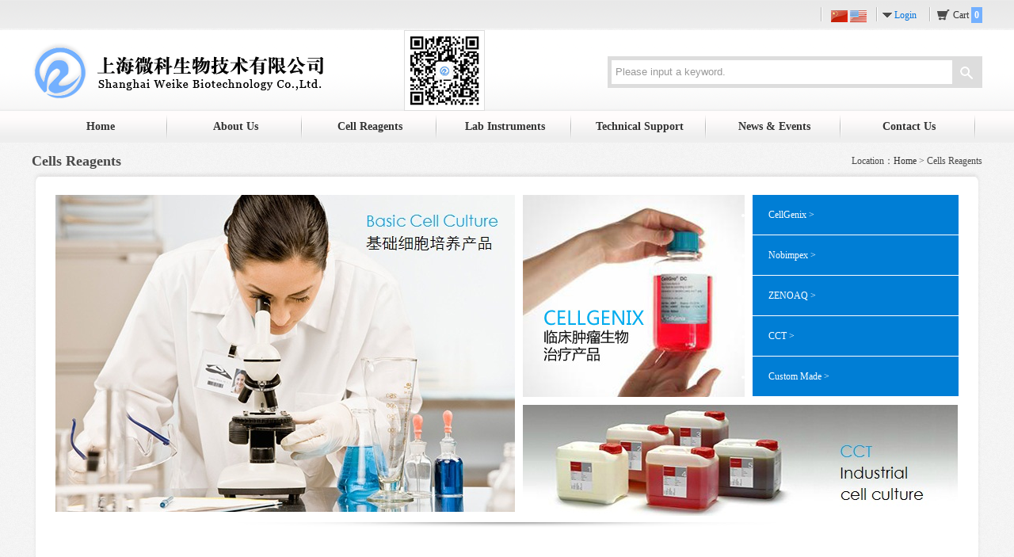

--- FILE ---
content_type: text/html; charset=utf-8
request_url: http://weike21.com/en/product.aspx
body_size: 22044
content:

<!DOCTYPE html PUBLIC "-//W3C//DTD XHTML 1.0 Transitional//EN" "http://www.w3.org/TR/xhtml1/DTD/xhtml1-transitional.dtd">
<html xmlns="http://www.w3.org/1999/xhtml">
<head>
<meta http-equiv="Content-Type" content="text/html; charset=utf-8" />
<title>Cells Reagents - Shanghai Weike Biotechnology Co.,Ltd.</title>
<link href="css/style.css" rel="stylesheet" type="text/css" />
<!--[if lte IE 6]>
<script src="../js/DD_belatedPNG_0.0.8a.js" type="text/javascript"></script>
    <script type="text/javascript">
        DD_belatedPNG.fix('div, p, ul, li, dl, img, input, a, span');
    </script>
<![endif]-->
<script src="../js/jquery.min.js" type="text/javascript"></script>
</head>
 
<body>


<div class="top" id="totop">
	<div class="wrap">
		<div class="t_box">
			<div class="t_language"><a id="t_cn" href="../default.aspx"><img src="images/cn.gif" /></a> <a id="t_en" href="default.aspx"><img src="images/en.gif" /></a>
				<!--<ul id="ul_lan" style="display:none; position:absolute;top:15px; left:0px;">
					<li><a href="#"><img src="images/cn.gif" /></a></li>
					<li><a id="t_cn" href="../default.aspx"><img src="images/cn.gif" /></a></li>
				</ul>-->
			</div>
			<div id="logininfo" class="t_login">
				<a href="login.aspx?backUrl=%2fen%2fproduct.aspx">Login</a>
			</div>
			<div class="t_cart"> <a href="cart.aspx">Cart <span id="cart_pnum" class="num">0</span></a> </div>
		</div>
	</div>
</div>
<div class="header">
	<div class="wrap">
		<div class="logo"><a href="default.aspx" title="Shanghai Weike Biotechnology Co.,Ltd."><img src="images/logo.png" /></a></div>
		<div class="ercode"> <img src="images/icon2.png" alt="扫描加关注" title="扫描加关注" /> </div>
		<div class="search">
			<input name="Head1$txtkeywords" type="text" id="Head1_txtkeywords" value="Please input a keyword." onfocus="showdiv();if(value==defaultValue){value=&#39;&#39;;this.style.color=&#39;#000&#39;;}" onblur="closediv();if(!value){value=defaultValue;this.style.color=&#39;#999&#39;};" class="keyword" />
			<a class="s_Btn" id="btnsearch" href="javascript:chksearch();">Search</a> <div id="searchDropDown" style="display:none;">
<ul>
<li><a href="javascript:selectkey('Reagent');">Reagent</a></li>
<li><a href="javascript:selectkey('serum');">serum</a></li>
<li><a href="javascript:selectkey('instrument');">instrument</a></li>
<li><a href="javascript:selectkey('freezing liquid');">freezing liquid</a></li>
<li><a href="javascript:selectkey('Laboratory refrigerator');">Laboratory refrigerator</a></li>
<li><a href="javascript:selectkey('micro custom');">micro custom</a></li>
<li><a href="javascript:selectkey('culture medium');">culture medium</a></li>
<li><a href="javascript:selectkey('serum free');">serum free</a></li>
</ul>
</div> 
			<script type="text/javascript">
            function showdiv() {
                $("#searchDropDown").slideDown();
            }
            function closediv() {
                $("#searchDropDown").slideUp();
            }
            function selectkey(keywords) {
                $("#Head1_txtkeywords").val("");
                $("#searchDropDown").slideUp();
                $("#Head1_txtkeywords").val(unescape(keywords));
                if ($.trim($("#Head1_txtkeywords").val()) != "") {
                    chksearch(); 
                }
            }
            function chksearch() {
                var txtkeyword = $.trim($("#Head1_txtkeywords").val());
                if (txtkeyword == "" || txtkeyword == "Please input a keyword.") {
                    alert("Please input a keyword.");
                    //$("#txtkeywords").focus();
                }
                else {
                    window.location.href = "product-list.aspx?keywords=" + escape(txtkeyword) + "";
                }
            }
            $(document).ready(function () {
                $(".t_language").mouseover(function () {
                    $("#ul_lan").show();
                }).mouseout(function () {
                    $("#ul_lan").hide();
                });

                var currenturl = window.location.href;
                //alert(currenturl);
                //alert(window.location.host);
                var en_url = currenturl.replace("/en/", "/");
                //alert(en_url);
                $("#t_cn").attr("href", en_url);
            });
        </script> 
		</div>
	</div>
</div>
<div class="nav">
	<div class="wrap">
		<ul>
			<li><a href="default.aspx">Home</a></li>
			<li onmouseover="this.className='hover'" onmouseout="this.className=''"><a href="about.aspx">About Us</a>
				<ul>
					
							<li><a href="about.aspx?id=1" title="company profile">> company profile</a></li>
						
							<li><a href="about.aspx?id=2" title="Corporate Development">> Corporate Development</a></li>
						
							<li><a href="about.aspx?id=3" title="Organizational">> Organizational</a></li>
						
							<li><a href="about.aspx?id=4" title="Documents and Certificates">> Documents and Certificates</a></li>
						
							<li><a href="about.aspx?id=5" title="Supplier Information">> Supplier Information</a></li>
						
				</ul>
			</li>
			<li onmouseover="this.className='hover'" onmouseout="this.className=''" style=""><a href="product.aspx">Cell Reagents</a>
				<ul>
					
							<li><a href="product-category.aspx?tid=14" title="Basic cell culture">> Basic cell culture</a></li>
						
							<li><a href="product-category.aspx?tid=15" title="Clinical cell culture">> Clinical cell culture</a></li>
						
							<li><a href="product-category.aspx?tid=16" title="Industrial cell culture">> Industrial cell culture</a></li>
						
				</ul>
			</li>
			<li onmouseover="this.className='hover'" onmouseout="this.className=''" style=""><a href="instrument-product.aspx">Lab Instruments</a>
				<ul>
					
							<li><a href="product-list.aspx?tid=17&category=201" title="">> </a></li>
						
							<li><a href="product-list.aspx?tid=17&category=188" title="">> </a></li>
						
							<li><a href="product-list.aspx?tid=17&category=187" title="">> </a></li>
						
							<li><a href="product-list.aspx?tid=17&category=185" title="">> </a></li>
						
							<li><a href="product-list.aspx?tid=17&category=184" title="">> </a></li>
						
							<li><a href="product-list.aspx?tid=17&category=183" title="">> </a></li>
						
							<li><a href="product-list.aspx?tid=17&category=177" title="">> </a></li>
						
							<li><a href="instrument-product-category.aspx?tid=17&category=143" title="">> </a></li>
						
							<li><a href="instrument-product-category.aspx?tid=17&category=113" title="">> </a></li>
						
							<li><a href="instrument-product-category.aspx?tid=17&category=52" title="Laboratory consumables">> Laboratory consumables</a></li>
						
				</ul>
			</li>
			<li onmouseover="this.className='hover'" onmouseout="this.className=''"> <a href="faq.aspx">Technical Support</a>
				<ul>
					
							<li><a href="faq.aspx?category=3" title="Reagent related">> Reagent related</a></li>
						
							<li><a href="faq.aspx?category=4" title="Instrument related">> Instrument related</a></li>
						
					<li><a href="after-sales-service.aspx">> After-sale service</a></li>
				</ul>
			</li>
			<li onmouseover="this.className='hover'" onmouseout="this.className=''"><a href="news.aspx">News & Events</a>
				<ul>
					
							<li><a href="news.aspx?category=5" title="New product and promotion">> New product and promotion</a></li>
							<li><a href="jobs.aspx">> Jobs</a></li> 
							<li><a href="news.aspx?category=1" title="Company News">> Company News</a></li>
							 
							<li><a href="news.aspx?category=2" title="Team Style">> Team Style</a></li>
							 
				</ul>
			</li>
			<li onmouseover="this.className='hover'" onmouseout="this.className=''"><a href="contact.aspx">Contact Us</a></li>
		</ul>
	</div>
</div>

<div class="wrap">
	<div class="subPage">
		<div class="location">Location：<a href="default.aspx">Home</a> >  Cells Reagents</div>
		 Cells Reagents
	</div>
	<div class="wrap_t"></div>
	<div class="wrap_c">
		<!--content-->
		<div class="product-head cline">
			<div class="pro_l"><a href="http://www.weike21.com/en/product-category.aspx?tid=14" target="_blank" title="Basic Cell Culture"><img src="../uploadfile/advs/20141031111835109.jpg" /></a></div>
			<div class="pro_r">
				<div class="pic2"><a href="http://www.weike21.com/en/product-category.aspx?tid=15" target="_blank" title="Clinical Cell Culture"><img src="../uploadfile/advs/2014729111040173.jpg" /></a></a></div>
				<div class="recommend">
					<ul>
                        
						<li><a href="http://www.weike21.com/faq-details.aspx?category=3&id=30" title="CellGenix">CellGenix ></a></li>
                        
						<li><a href="http://www.weike21.com/en/product-category.aspx?bid=7" title="Nobimpex">Nobimpex ></a></li>
                        
						<li><a href="http://www.weike21.com/en/product-category.aspx?bid=4" title="ZENOAQ">ZENOAQ ></a></li>
                        
						<li><a href="http://www.weike21.com/en/product-category.aspx?bid=12" title="CCT">CCT ></a></li>
                        
						<li><a href="http://www.weike21.com/en/product-category.aspx?bid=9" title="Custom Made">Custom Made ></a></li>
                        
					</ul>
				</div>
				<div class="pic3">
					<a href="http://www.weike21.com/en/product-category.aspx?tid=16" target="_blank" title="Industrial Cell Culture"><img src="../uploadfile/advs/20141031112154640.jpg" /></a>
				</div>
			</div>
			<div class="clear"></div>
		</div>
		<div class="category-title">After-sale service</div><div class="category-info"><p>For biological production of special products, professional services and customer support.<br />Micro Biological Technology Co., Ltd. offers complete workflow solutions, including various reagent and kit, genome analysis equipment and process improvement advice.</p></div>
		<div class="category-list clearfix">
            
			<dl>
				<dt>
					<h5><a href="product-category.aspx?tid=14" title="Basic cell culture">Basic cell culture</a></h5>
					<p>Cell culture technology is the basic experimental skills in cell biology, Shanghai weike for the majority of universities and Research Institute provides cell culture in serum, the medium, reagents and consumables.</p>
				</dt>
                
				<dd><a href="product-list.aspx?tid=14&category=215" title=""></a></dd>
                
				<dd><a href="product-list.aspx?tid=14&category=214" title=""></a></dd>
                
				<dd><a href="product-list.aspx?tid=14&category=213" title=""></a></dd>
                
				<dd><a href="product-list.aspx?tid=14&category=212" title=""></a></dd>
                
				<dd><a href="product-list.aspx?tid=14&category=211" title=""></a></dd>
                
				<dd><a href="product-list.aspx?tid=14&category=210" title="iMatrix-221">iMatrix-221</a></dd>
                
				<dd><a href="product-list.aspx?tid=14&category=209" title="iMatrix-332">iMatrix-332</a></dd>
                
				<dd><a href="product-list.aspx?tid=14&category=208" title="iMatrix-111">iMatrix-111</a></dd>
                
				<dd><a href="product-list.aspx?tid=14&category=205" title=""></a></dd>
                
				<dd><a href="product-list.aspx?tid=14&category=200" title=""></a></dd>
                
				<dd><a href="product-list.aspx?tid=14&category=199" title=""></a></dd>
                
				<dd><a href="product-category.aspx?tid=14&category=194" title=""></a></dd>
                
				<dd><a href="product-list.aspx?tid=14&category=130" title=""></a></dd>
                
				<dd><a href="product-category.aspx?tid=14&category=96" title="Serum">Serum</a></dd>
                
				<dd><a href="product-list.aspx?tid=14&category=192" title="iMatrix-511MG">iMatrix-511MG</a></dd>
                
				<dd><a href="product-list.aspx?tid=14&category=131" title=""></a></dd>
                
				<dd><a href="product-list.aspx?tid=14&category=124" title="iMatrix-511">iMatrix-511</a></dd>
                
				<dd><a href="product-category.aspx?tid=14&category=2" title="Cell Culture Medium">Cell Culture Medium</a></dd>
                
				<dd><a href="product-list.aspx?tid=14&category=193" title="iMatrix-511 silk">iMatrix-511 silk</a></dd>
                
				<dd><a href="product-category.aspx?tid=14&category=3" title="Reagent">Reagent</a></dd>
                
				<dd><a href="product-list.aspx?tid=14&category=173" title=""></a></dd>
                
				<dd><a href="product-list.aspx?tid=14&category=9" title="Cell separating Solution">Cell separating Solution</a></dd>
                
				<dd><a href="product-category.aspx?tid=14&category=58" title="Antibody">Antibody</a></dd>
                
			</dl>
            
			<dl>
				<dt>
					<h5><a href="product-category.aspx?tid=15" title="Clinical cell culture">Clinical cell culture</a></h5>
					<p>Shanghai weike for clinical cell therapy and  scientific research provide to serum free medium, GMP grade cytokines, Cell separation and other reagents.</p>
				</dt>
                
				<dd><a href="product-list.aspx?tid=15&category=207" title=""></a></dd>
                
				<dd><a href="product-list.aspx?tid=15&category=206" title=""></a></dd>
                
				<dd><a href="product-list.aspx?tid=15&category=204" title=""></a></dd>
                
				<dd><a href="product-list.aspx?tid=15&category=203" title="Differentiation">Differentiation</a></dd>
                
				<dd><a href="product-list.aspx?tid=15&category=202" title=""></a></dd>
                
				<dd><a href="product-list.aspx?tid=15&category=181" title=""></a></dd>
                
				<dd><a href="product-list.aspx?tid=15&category=180" title=""></a></dd>
                
				<dd><a href="product-list.aspx?tid=15&category=161" title=""></a></dd>
                
				<dd><a href="product-list.aspx?tid=15&category=160" title=""></a></dd>
                
				<dd><a href="product-list.aspx?tid=15&category=159" title=""></a></dd>
                
				<dd><a href="product-list.aspx?tid=15&category=145" title=""></a></dd>
                
				<dd><a href="product-list.aspx?tid=15&category=138" title="CellGenix DC Medium">CellGenix DC Medium</a></dd>
                
				<dd><a href="product-list.aspx?tid=15&category=137" title="SCGM Medium">SCGM Medium</a></dd>
                
				<dd><a href="product-list.aspx?tid=15&category=132" title=""></a></dd>
                
				<dd><a href="product-list.aspx?tid=15&category=129" title=""></a></dd>
                
				<dd><a href="product-list.aspx?tid=15&category=127" title=""></a></dd>
                
				<dd><a href="product-list.aspx?tid=15&category=122" title="Animal serum series">Animal serum series</a></dd>
                
				<dd><a href="product-list.aspx?tid=15&category=107" title=""></a></dd>
                
				<dd><a href="product-list.aspx?tid=15&category=7" title="Cytokines">Cytokines</a></dd>
                
				<dd><a href="product-list.aspx?tid=15&category=8" title="OKT3 Anti Human Antibody">OKT3 Anti Human Antibody</a></dd>
                
			</dl>
            
			<dl>
				<dt>
					<h5><a href="product-category.aspx?tid=16" title="Industrial cell culture">Industrial cell culture</a></h5>
					<p>production, Shanghai weike for industrial users of such cell culture based services, such as culture medium optimization and personalized service.</p>
				</dt>
                
				<dd><a href="product-list.aspx?tid=16&category=163" title=""></a></dd>
                
				<dd><a href="product-list.aspx?tid=16&category=162" title=""></a></dd>
                
				<dd><a href="product-list.aspx?tid=16&category=158" title=""></a></dd>
                
				<dd><a href="product-list.aspx?tid=16&category=157" title=""></a></dd>
                
				<dd><a href="product-list.aspx?tid=16&category=156" title=""></a></dd>
                
				<dd><a href="product-list.aspx?tid=16&category=155" title=""></a></dd>
                
				<dd><a href="product-list.aspx?tid=16&category=126" title="BSA">BSA</a></dd>
                
				<dd><a href="product-list.aspx?tid=16&category=125" title=""></a></dd>
                
				<dd><a href="product-list.aspx?tid=16&category=95" title="Cell Cloning Kit">Cell Cloning Kit</a></dd>
                
			</dl>
            
			
		</div>
		<div class="clear"></div>
	</div>
	<div class="wrap_f"></div>
</div>

<div class="bottom">
	<div class="wrap">
		<div class="bottom-menu">
			<dl>
				<dt><a href="about.aspx">About Us</a></dt>
				 
                    <dd><a href="about.aspx?id=1" title="company profile">company profile</a></dd>
                    
                    <dd><a href="about.aspx?id=2" title="Corporate Development">Corporate Development</a></dd>
                    
                    <dd><a href="about.aspx?id=3" title="Organizational">Organizational</a></dd>
                    
                    <dd><a href="about.aspx?id=4" title="Documents and Certificates">Documents and Certificates</a></dd>
                    
                    <dd><a href="about.aspx?id=5" title="Supplier Information">Supplier Information</a></dd>
                    
			</dl>
			<dl>
				<dt><a href="product.aspx">Cells Reagents</a></dt>
				  
					<dd><a href="product-category.aspx?tid=14" title="Basic cell culture">Basic cell culture</a></dd>
                     
					<dd><a href="product-category.aspx?tid=15" title="Clinical cell culture">Clinical cell culture</a></dd>
                     
					<dd><a href="product-category.aspx?tid=16" title="Industrial cell culture">Industrial cell culture</a></dd>
                     
			</dl>
			<dl>
				<dt><a href="instrument-product.aspx">Lab Instruments</a></dt>
				 
					<dd><a href="product-list.aspx?tid=17&category=201" title=""></a></dd>
                     
					<dd><a href="product-list.aspx?tid=17&category=188" title=""></a></dd>
                     
					<dd><a href="product-list.aspx?tid=17&category=187" title=""></a></dd>
                     
					<dd><a href="product-list.aspx?tid=17&category=185" title=""></a></dd>
                     
					<dd><a href="product-list.aspx?tid=17&category=184" title=""></a></dd>
                     
					<dd><a href="product-list.aspx?tid=17&category=183" title=""></a></dd>
                     
					<dd><a href="product-list.aspx?tid=17&category=177" title=""></a></dd>
                     
					<dd><a href="instrument-product-category.aspx?tid=17&category=143" title=""></a></dd>
                     
					<dd><a href="instrument-product-category.aspx?tid=17&category=113" title=""></a></dd>
                     
					<dd><a href="instrument-product-category.aspx?tid=17&category=52" title="Laboratory consumables">Laboratory consumables</a></dd>
                     
			</dl>
			<dl>
				<dt><a href="faq.aspx">Technical Support</a></dt>
				 
					<dd><a href="faq.aspx?category=3" title="Reagent related">Reagent related</a></dd>
                     
					<dd><a href="faq.aspx?category=4" title="Instrument related">Instrument related</a></dd>
                     
					<dd><a href="after-sales-service.aspx">After-sale service</a></dd>
			</dl>
			<dl>
				<dt><a href="news.aspx">News & Events</a></dt>
				 
					<dd><a href="news.aspx?category=5" title="New product and promotion">New product and promotion</a></dd>
                    <dd><a href="jobs.aspx">Jobs</a></dd>
                     
					<dd><a href="news.aspx?category=1" title="Company News">Company News</a></dd>
                    
                     
					<dd><a href="news.aspx?category=2" title="Team Style">Team Style</a></dd>
                    
                     
			</dl>
			<dl>
				<dt><a href="contact.aspx">Contact Us</a></dt>
				<dd><a href="contact.aspx">Company headquarters</a></dd>
				<dd><a href="contact.aspx#category1">Branch</a></dd>
				<dd><a href="contact.aspx#category2">Dealers</a></dd>
			</dl>
		</div>
		<div class="bottom-contact">
			<p class="tel">800-820-0335</p>
			<p class="mail"><a href="mailto:info@weike21.com">info@weike21.com</a></p>
			<a href="#" class="link_weibo" title="新浪微博">Sina micro-blog</a>
            <a href="#" class="link_tencent" title="腾讯微博">Tencent micro-blog</a>
            <a href="#" class="link_qq" title="QQ客服">QQ customer service</a>
		</div>
	</div>
</div>
 
<div class="footer">
	&nbsp;&copy; 2014 上海微科生物技术有限公司 All Rights Reserved. 
		 		 <div style="width:300px;margin:0 auto; padding:20px 0;">
		 		<a target="_blank" href="http://www.beian.gov.cn/portal/registerSystemInfo?recordcode=31010702005835" style="display:inline-block;text-decoration:none;height:20px;line-height:20px;">
				<p style="float:left;height:20px;line-height:16px;margin: 0px 0px 0px 5px; color:#939393;">沪公网安备 31010702005835号</p></a>
				<a href="Http://beian.miit.gov.cn"target="_blank">沪ICP备16042879号-2</a>
		 	</div>
    <script type="text/javascript">        var cnzz_protocol = (("https:" == document.location.protocol) ? " https://" : " http://"); document.write(unescape("%3Cspan id='cnzz_stat_icon_1254712929'%3E%3C/span%3E%3Cscript src='" + cnzz_protocol + "s11.cnzz.com/z_stat.php%3Fid%3D1254712929%26show%3Dpic' type='text/javascript'%3E%3C/script%3E"));</script>
</div>

<!-- 代码开始 -->
<!--
<link type="text/css" href="css/lrtk.css" rel="stylesheet" />
<script type="text/javascript" src="../js/js.js"></script>
<div id="code"></div>
<div id="code_img"></div>
<a id="gotop" href="javascript:void(0)"></a>
-->
<!-- 代码结束 -->

</body>
</html>


--- FILE ---
content_type: text/css
request_url: http://weike21.com/en/css/reset.css
body_size: 3129
content:
/*Reset*/
* {
	padding:0;
	margin:0;
	zoom: 1;
}
html, body, div, span, applet, object, iframe, h1, h2, h3, h4, h5, h6, p, blockquote, pre, a, abbr, acronym, address, big, cite, code, del, dfn, em, font, img, ins, kbd, q, s, samp, small, strike, sub, sup, tt, var, dd, dl, dt, li, ol, ul, fieldset, form, label, legend, table, caption, tbody, tfoot, thead, tr, th, td
{
		
	/*margin: 0;
	padding: 0;
	font-weight: inherit;
	font-style: inherit;
	font-family: inherit;
	font-size:100%;
	vertical-align: baseline;
	list-style-type:none*/
	border: 0;
	outline: 0;
}
 th, td
{
	vertical-align: middle;
}
h1,h2,h3,h4,h5,h6{
	font-family: "\5FAE\8F6F\96C5\9ED1","\5b8b\4f53";
	display:block;
}
em,small{
	text-transform:uppercase;
	font-size:10px;
}
em{
	font-style:italic
}
body{
	background: #fff url(../images/bg.jpg) repeat;
	font-family: "\5FAE\8F6F\96C5\9ED1";
	font-size:12px;
	color:#494949;
}
a{
	text-decoration:none;
	color:#333;
}
a:hover{
	color:#0073dd;
}
a:focus {outline:0;}
embed:focus {outline: 0;}
object:focus {outline: 0;}

input, textarea{ text-align:left;}
input:focus,input:active,input:hover,textarea:focus,textarea:active,textarea:hover,a:active{
	outline:none
}
	
img, a img ,button{border: none; vertical-align:middle;}

table { margin:0 auto;}
.table {border-collapse: collapse;border-spacing:1px; margin:0 auto;}
tr, td {line-height: 20px; padding:5px 0;}
h1{
	font-size:30px;
	line-height:30px
}
h2{
	font-size:24px;
	line-height:30px
}
h3{
	font-size:20px;
}
h4{
	font-size:14px;
}
h5{
	font-size:12px;
}
h6{
	font-size:12px;
}





/*******************************/
.mb {margin-bottom: 10px;}
.mt {margin-top: 10px;}
em {font-style: normal;}

.clear {
	clear: both;
	height: 0;
	font-size: 0;
	line-height: 0;
	overflow: hidden;
}
.float_l {float: left;}
.float_r {float: right;}
/* -----Common----- */
q:before, q:after, blockquote:before, blockquote:after {content: "";}
.clearfix:after, .wrap:after,.cwrap:after,.content:after {
	clear: both;
	content: " ";
	display: block;
	height: 0;
}
.clearfix {}
* + html .clearfix, * + html .wrap, * + html .cwrap, * + html .content {overflow: hidden;}

/*****************Table**********************/


/* color*/
.red, a.red {color: #d00;}
a.red:hover {color: #f00;}
.blue, a.blue {color: #0073dd;}
a.blue:hover {color: #0185f1;}
.gray, a.gray {color: #999;}
a.gray:hover {color: #8c8c8c;}
.green, a.green {color: #679800;}
a.green:hover {color: #390;}
.orange, a.orange {color: #ff3900;}
a.orange:hover {color: #fabe00;}

/* font */
.font12 {font-size: 12px;}
.font14 {font-size: 14px;}
.font16 {font-size: 16px;}
.font18 {font-size: 18px;}
.fb {font-weight: 600;}

/*Display*/
.unline {text-decoration: underline;}
.none {	display: none;}
.block {display: block;}

.in{
	background:#fff;
	border:1px #a5bfd2 solid;
	height:20px;
	line-height:20px;
	padding:0 5px;
}
textarea{
	background:#fff;
	border:1px #a5bfd2 solid;
	line-height:20px;
	padding:0 5px;
}

.w110{ width:110px;}
.w200{ width:200px;}
